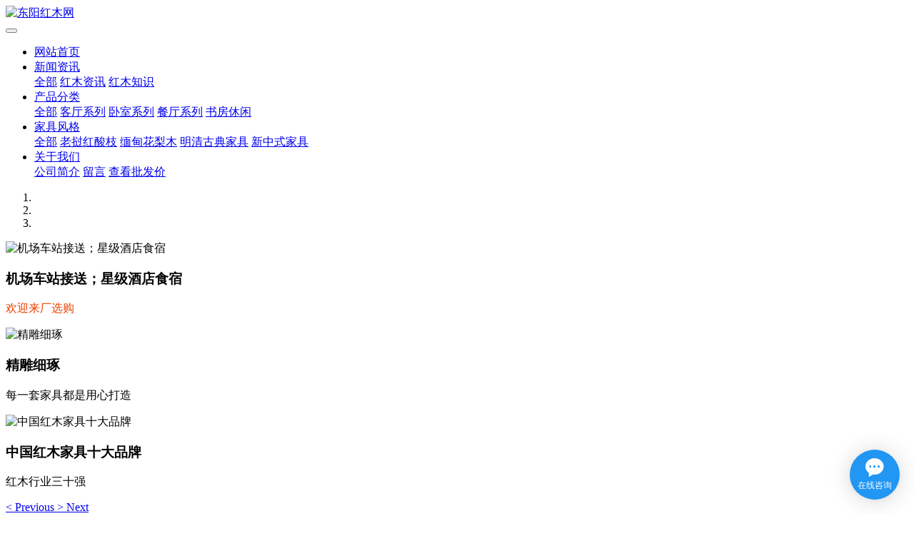

--- FILE ---
content_type: text/html;charset=UTF-8
request_url: http://www.hqhmjj.com/jiaju/22-cn.html
body_size: 8154
content:

<!DOCTYPE HTML>
<html class=" met-web oxh" >
<head>
<meta charset="utf-8">
<meta name="renderer" content="webkit">
<meta http-equiv="X-UA-Compatible" content="IE=edge,chrome=1">
<meta name="viewport" content="width=device-width,initial-scale=1.0,maximum-scale=1.0,minimum-scale=1.0,user-scalable=0,minimal-ui">
<meta name="format-detection" content="telephone=no">
<title>六合同春餐桌-东阳红木网</title>
<meta name="description" content="家具名称：六合同春餐桌件数：7件套材质：缅甸花梨木尺寸：146*96*82cm椅子尺寸：45*43*43*102cm椅子细节图片。">
<meta name="keywords" content="红木家具|东阳红木|红木家具厂|东阳红木家具|东阳红木家具厂">
<meta name="generator" content="MetInfo 7.1.0" data-variable="../|cn|cn|metv3|3|26|22" data-user_name="">
<link href="../favicon.ico?1551678733" rel="shortcut icon" type="image/x-icon">
<link rel="stylesheet" type="text/css" href="../public/web/css/basic.css?1619768645">
<link rel="stylesheet" type="text/css" href="../templates/metv3/cache/metinfo.css?1758757604">
<style>
body{
    background-color: !important;font-family: !important;}
h1,h2,h3,h4,h5,h6{font-family: !important;}
</style>
<script>(function(){var t=navigator.userAgent;(t.indexOf("rv:11")>=0||t.indexOf("MSIE 10")>=0)&&document.write("<script src=\"../public/plugins/html5shiv.min.js\"><\/script>")})();</script>
<!--[if lte IE 9]>
<script src="../public/plugins/lteie9.js"></script>
<![endif]-->
</head>
<!--[if lte IE 9]>
<div class="text-xs-center m-b-0 bg-blue-grey-100 alert">
    <button type="button" class="close" aria-label="Close" data-dismiss="alert">
        <span aria-hidden="true">×</span>
    </button>
    你正在使用一个 的浏览器。请以提高您的体验。</div>
<![endif]-->
<body>

<header class='met-head' m-id='met_head' m-type="head_nav">
    <nav class="navbar navbar-default box-shadow-none met-nav">
        <div class="container">
            <div class="row">
                    
                    <h3 hidden>东阳红木网</h3>
                
                <div class="navbar-header pull-xs-left">
                    <a href="../" class="met-logo vertical-align block pull-xs-left" title="东阳红木网">
                        <div class="vertical-align-middle">
                            <img src="../upload/202105/1622004715.gif" alt="东阳红木网"></div>
                    </a>
                </div>
                    
                        
                
                <button type="button" class="navbar-toggler hamburger hamburger-close collapsed p-x-5 met-nav-toggler" data-target="#met-nav-collapse" data-toggle="collapse">
                    <span class="sr-only"></span>
                    <span class="hamburger-bar"></span>
                </button>
                    
                <div class="collapse navbar-collapse navbar-collapse-toolbar pull-md-right p-0" id='met-head-user-collapse'>
                        
                    <div class="metlang m-l-15 pull-md-right text-xs-center">
                            
                            
                    </div>
                </div>
                <div class="collapse navbar-collapse navbar-collapse-toolbar pull-md-right p-0" id="met-nav-collapse">
                    <ul class="nav navbar-nav navlist">
                        <li class='nav-item'>
                            <a href="../" title="网站首页" class="nav-link
                                
                            ">网站首页</a>
                        </li>
                        
                            
                        <li class="nav-item dropdown m-l-10">
                                
                            <a
                                href="../news/"
                                title="新闻资讯"
                                target='_self'
                                class="nav-link dropdown-toggle "
                                data-toggle="dropdown" data-hover="dropdown"
                            >
                            
                            新闻资讯<span class="fa fa-angle-down p-l-5"></span></a>
                                
                            <div class="dropdown-menu dropdown-menu-right dropdown-menu-bullet">
                            
                                
                                <a href="../news/" target='_self'  title="全部" class='dropdown-item nav-parent hidden-lg-up '>全部</a>
                            
                                
                                    
                                <a href="../news/list-15-cn.html" target='_self' title="红木资讯" class='dropdown-item '>红木资讯</a>
                                
                                
                                    
                                <a href="../news/list-14-cn.html" target='_self' title="红木知识" class='dropdown-item '>红木知识</a>
                                
                                
                            </div>
                        </li>
                        
                        
                            
                        <li class="nav-item dropdown m-l-10">
                                
                            <a
                                href="../jiaju/"
                                title="产品分类"
                                target='_self'
                                class="nav-link dropdown-toggle active"
                                data-toggle="dropdown" data-hover="dropdown"
                            >
                            
                            产品分类<span class="fa fa-angle-down p-l-5"></span></a>
                                
                            <div class="dropdown-menu dropdown-menu-right dropdown-menu-bullet">
                            
                                
                                <a href="../jiaju/" target='_self'  title="全部" class='dropdown-item nav-parent hidden-lg-up active'>全部</a>
                            
                                
                                    
                                <a href="../jiaju/list-24-cn.html" target='_self' title="客厅系列" class='dropdown-item '>客厅系列</a>
                                
                                
                                    
                                <a href="../jiaju/list-25-cn.html" target='_self' title="卧室系列" class='dropdown-item '>卧室系列</a>
                                
                                
                                    
                                <a href="../jiaju/list-26-cn.html" target='_self' title="餐厅系列" class='dropdown-item active'>餐厅系列</a>
                                
                                
                                    
                                <a href="../jiaju/list-27-cn.html" target='_self' title="书房休闲" class='dropdown-item '>书房休闲</a>
                                
                                
                            </div>
                        </li>
                        
                        
                            
                        <li class="nav-item dropdown m-l-10">
                                
                            <a
                                href="../fengge/"
                                title="家具风格"
                                target='_self'
                                class="nav-link dropdown-toggle "
                                data-toggle="dropdown" data-hover="dropdown"
                            >
                            
                            家具风格<span class="fa fa-angle-down p-l-5"></span></a>
                                
                            <div class="dropdown-menu dropdown-menu-right dropdown-menu-bullet">
                            
                                
                                <a href="../fengge/" target='_self'  title="全部" class='dropdown-item nav-parent hidden-lg-up '>全部</a>
                            
                                
                                    
                                <a href="../fengge/list-37-cn.html" target='_self' title="老挝红酸枝" class='dropdown-item '>老挝红酸枝</a>
                                
                                
                                    
                                <a href="../fengge/list-38-cn.html" target='_self' title="缅甸花梨木" class='dropdown-item '>缅甸花梨木</a>
                                
                                
                                    
                                <a href="../fengge/list-35-cn.html" target='_self' title="明清古典家具" class='dropdown-item '>明清古典家具</a>
                                
                                
                                    
                                <a href="../fengge/list-36-cn.html" target='_self' title="新中式家具" class='dropdown-item '>新中式家具</a>
                                
                                
                            </div>
                        </li>
                        
                        
                            
                        <li class="nav-item dropdown m-l-10">
                                
                            <a
                                href="../about2/"
                                title="关于我们"
                                target='_self'
                                class="nav-link dropdown-toggle "
                                data-toggle="dropdown" data-hover="dropdown"
                            >
                            
                            关于我们<span class="fa fa-angle-down p-l-5"></span></a>
                                
                            <div class="dropdown-menu dropdown-menu-right dropdown-menu-bullet">
                            
                                
                                
                                    
                                <a href="../about2/18-cn.html" target='_self' title="公司简介" class='dropdown-item '>公司简介</a>
                                
                                
                                    
                                <a href="../message/" target='_self' title="留言" class='dropdown-item '>留言</a>
                                
                                
                                    
                                <a href="../feedback/" target='_self' title="查看批发价" class='dropdown-item '>查看批发价</a>
                                
                                
                            </div>
                        </li>
                        
                        
                    </ul>
                </div>
            </div>
        </div>
    </nav>
</header>

    
<div class="met-banner carousel slide" id="exampleCarouselDefault" data-ride="carousel" m-id='banner'  m-type='banner'>
    <ol class="carousel-indicators carousel-indicators-fall">
        
            <li data-slide-to="0" data-target="#exampleCarouselDefault" class="    active"></li>
        
            <li data-slide-to="1" data-target="#exampleCarouselDefault" class="    "></li>
        
            <li data-slide-to="2" data-target="#exampleCarouselDefault" class="    "></li>
        
    </ol>
    <div class="carousel-inner     " role="listbox">
        
            <div class="carousel-item     active">
                
                <img class="w-full" src="../upload/202104/1619750909.jpg" srcset='../upload/202104/1619750909.jpg 767w,../upload/202104/1619750909.jpg' sizes="(max-width: 767px) 767px" alt="机场车站接送；星级酒店食宿" pch="0" adh="0" iph="0">
                    
                    <div class="met-banner-text" met-imgmask>
                        <div class='container'>
                            <div class='met-banner-text-con p-4'>
                                <div>
                                    <h3 class="animation-slide-top animation-delay-300 font-weight-500" style="color:">机场车站接送；星级酒店食宿</h3>
                                    <p class="animation-slide-bottom animation-delay-600" style='color:#ee4000'>欢迎来厂选购</p>
                                </div>
                            </div>
                        </div>
                    </div>
                
                
            </div>
        
            <div class="carousel-item     ">
                
                <img class="w-full" src="../upload/202104/1619751519.jpg" srcset='../upload/202104/1619751519.jpg 767w,../upload/202104/1619751519.jpg' sizes="(max-width: 767px) 767px" alt="精雕细琢" pch="0" adh="0" iph="0">
                    
                    <div class="met-banner-text" met-imgmask>
                        <div class='container'>
                            <div class='met-banner-text-con p-4'>
                                <div>
                                    <h3 class="animation-slide-top animation-delay-300 font-weight-500" style="color:">精雕细琢</h3>
                                    <p class="animation-slide-bottom animation-delay-600" style='color:'>每一套家具都是用心打造</p>
                                </div>
                            </div>
                        </div>
                    </div>
                
                
            </div>
        
            <div class="carousel-item     ">
                
                <img class="w-full" src="../upload/202104/1619751790.jpg" srcset='../upload/202104/1619751790.jpg 767w,../upload/202104/1619751790.jpg' sizes="(max-width: 767px) 767px" alt="中国红木家具十大品牌" pch="0" adh="0" iph="0">
                    
                    <div class="met-banner-text" met-imgmask>
                        <div class='container'>
                            <div class='met-banner-text-con p-0'>
                                <div>
                                    <h3 class="animation-slide-top animation-delay-300 font-weight-500" style="color:">中国红木家具十大品牌</h3>
                                    <p class="animation-slide-bottom animation-delay-600" style='color:'>红木行业三十强</p>
                                </div>
                            </div>
                        </div>
                    </div>
                
                
            </div>
        
        <a class="left carousel-control" href="#exampleCarouselDefault" role="button" data-slide="prev">
          <span class="icon" aria-hidden="true"><</span>
          <span class="sr-only">Previous</span>
        </a>
        <a class="right carousel-control" href="#exampleCarouselDefault" role="button" data-slide="next">
          <span class="icon" aria-hidden="true">></span>
          <span class="sr-only">Next</span>
        </a>
    </div>
</div>

    
    
<section class="met-crumbs hidden-sm-down" m-id='met_position' m-type='nocontent'>
    <div class="container">
        <div class="row">
            <div class="border-bottom clearfix">
                <ol class="breadcrumb m-b-0 subcolumn-crumbs breadcrumb-arrow">
                    <li class='breadcrumb-item'>
                        你的位置
                    </li>
                    <li class='breadcrumb-item'>
                        <a href="../" title="网站首页" class='icon wb-home'>网站首页</a>
                    </li>
                    
                        
                        <li class='breadcrumb-item'>
                            <a href="../jiaju/" title="产品分类" class=''>产品分类</a>
                        </li>
                    
                    
                        
                        <li class='breadcrumb-item'>
                            <a href="../jiaju/list-26-cn.html" title="餐厅系列" class=''>餐厅系列</a>
                        </li>
                    
                    
                        
                    
                </ol>
            </div>
        </div>
    </div>
</section>

    

    
<section class="met-column-nav" m-id="subcolumn_nav" m-type="nocontent">
    <div class="container">
        <div class="row">
            <ul class="clearfix met-column-nav-ul">
                
                    
                    <li>
                        <a href="../jiaju/"  title="全部"     
>全部</a>
                    </li>
                    
                
                        
                        <li>
                            <a href="../jiaju/list-24-cn.html" title="客厅系列" class=''>客厅系列</a>
                        </li>
                    
                
                        
                        <li>
                            <a href="../jiaju/list-25-cn.html" title="卧室系列" class=''>卧室系列</a>
                        </li>
                    
                
                        
                        <li>
                            <a href="../jiaju/list-26-cn.html" title="餐厅系列" class='active'>餐厅系列</a>
                        </li>
                    
                
                        
                        <li>
                            <a href="../jiaju/list-27-cn.html" title="书房休闲" class=''>书房休闲</a>
                        </li>
                    
                
                
            </ul>
        </div>
    </div>
</section>



<main class="met-showproduct pagetype1 animsition" m-id="noset">
    <div class="met-showproduct-head page-content block-bg">
        <div class="container">
            <div class="row">
                <div class="col-lg-7">
                                                <div class='met-showproduct-list fngallery cover text-xs-center    ' id='met-imgs-slick' m-id='noset' m-type='displayimgs'>
					<!--fngallery：启用lightGallery插件的类名-->
                                                        <div class='slick-slide'>
                            <a href='../upload/202112/1639705019.jpg' data-size='800x533' data-med='../upload/202112/1639705019.jpg' data-med-size='800x533' class='lg-item-box' data-src='../upload/202112/1639705019.jpg' data-exthumbimage="../upload/thumb_src/60_60/1639705019.jpg" data-sub-html='六合同春餐桌'>
                                <!--类名lg-item-box之前为initPhotoSwipeFromDOM插件所用参数；之后为lightGallery插件所用参数，lg-item-box：lightGallery插件对应的类名-->
                                <img
                                    src                                ="../upload/thumb_src/400_250/1639705019.jpg" class='img-fluid' alt='六合同春餐桌' />
                            </a>
                        </div>
                                            </div>
                </div>
                <div class="col-lg-5">
                    <div class="product-intro">
                        <h1 class='m-t-0 font-size-24'>六合同春餐桌</h1>
                                                    <p class='description'>家具名称：六合同春餐桌件数：7件套材质：缅甸花梨木尺寸：146*96*82cm椅子尺寸：45*43*43*102cm椅子细节图片。</p>
                                                <ul class="product-para paralist blocks-100 blocks-sm-2 blocks-md-3 blocks-lg-2">
                                                                <li>
                                <span>工艺：</span>
                                榫卯结构                            </li>
                                                        <li>
                                <span>材质：</span>
                                缅甸花梨木                            </li>
                            							<li>
							    <button type="button" class="btn btn-warning btn-lg" data-toggle="modal" data-target="#myModal">查看零售价</button>
							    	<li>
							     <button type="button" class="btn btn-primary btn-lg" data-toggle="modal" data-target="#myModal">查看出厂价</button>
							</li>
                        </ul>
                    </div>
                </div>
            </div>
        </div>
    </div>

<div class="modal fade" id="myModal" tabindex="-1" role="dialog" aria-labelledby="myModalLabel" style="top: 160px;">
	<div class="modal-dialog" role="document">
		<div class="modal-content">
			<div class="modal-header">
				<button type="button" class="close" data-dismiss="modal" aria-label="Close"><span aria-hidden="true">&times;</span></button>
				<h4 class="modal-title" id="myModalLabel">查看批发价</h4>
			</div>
			<div class="modal-body">
						<form method='POST' class="met-form met-form-validation" enctype="multipart/form-data" action='../feedback/index.php?action=add&lang=cn'>
		<input type='hidden' name='id' value="22" />
		<input type='hidden' name='lang' value="cn" />
		<input type='hidden' name='fdtitle' value='' />
		<input type='hidden' name='referer' value='' />		<div class='form-group required'><input name='para1' class='form-control' type='text' placeholder='姓氏（X先生,女士）' data-fv-notempty="true" data-fv-message="不能为空" /></div>
		<div class='form-group required'><input name='para7' class='form-control' type='text' placeholder='电话（我们严格保密）' data-fv-notempty="true" data-fv-message="不能为空" /></div>
			<div class="form-group m-b-0">
				<button type="submit" class="btn btn-primary btn-lg btn-block btn-squared">提交信息</button>
			</div>
		</form>			</div>
		</div>
	</div>
</div>


    <div class="met-showproduct-body page-content">


        <div class="container">


            <div class="row">


                <div class="col-lg-9 pull-lg-right">


                    <div class="row">


                        <div class="panel panel-body m-b-0 product-detail" boxmh-mh>


                            <ul class="nav nav-tabs nav-tabs-line m-b-20 met-showproduct-navtabs">


                                        

                                <li class="nav-item">


                                    <a


                                    class='nav-link


                                        

                                    active


                                    

                                    ' data-toggle="tab" href="#product-content0" data-get="product-details">详细信息</a>


                                </li>


                                

                            </ul>


                            <article class="tab-content">


                                        

                                <section class="tab-pane met-editor clearfix animation-fade


                                        

                                    active


                                    

                                    " id="product-content0">


                                    <p style="text-align:center;white-space: normal;"><img src="http://www.hqhmjj.com/upload/201812/1545964105950343.jpg" data-width="800" width="800" data-height="533" height="533" title="1508827939323740.jpg"/ alt="红木家具图片"></p><p style="white-space: normal;">家具名称：六合同春<a title='餐桌' target='_blank' href='http://www.hqhmjj.com/jiaju/list-26-cn.html' class='seolabel'>餐桌</a></p><p style="white-space: normal;">件数：7件套</p><p style="white-space: normal;">材质：缅甸<a title='花梨木家具' target='_blank' href='http://www.hqhmjj.com/fengge/list-38-cn.html' class='seolabel'>花梨木</a><br/></p><p style="white-space: normal;">尺寸：146*96*82cm<br/></p><p style="white-space: normal;">椅子尺寸：45*43*43*102cm</p><p style="white-space: normal;"><br/></p><p style="text-align:center;white-space: normal;"><img src="http://www.hqhmjj.com/upload/201812/1545964105318827.jpg" data-width="800" width="800" data-height="533" height="533" title="1508827939706377.jpg"/ alt="红木家具图片"></p><p style="white-space: normal;"><br/></p><p style="text-align:center;white-space: normal;"><img src="http://www.hqhmjj.com/upload/201812/1545964106783560.jpg" data-width="800" width="800" data-height="533" height="533" title="1508827939320251.jpg"/ alt="红木家具图片"></p><p style="text-align:center;white-space: normal;"><img src="http://www.hqhmjj.com/upload/201812/1545964106743662.jpg" data-width="800" width="800" data-height="533" height="533" title="1508827940196945.jpg"/ alt="红木家具图片"></p><p style="white-space: normal;">椅子细节<a title='红木家具图片' target='_blank' href='http://www.hqhmjj.com/fengge/' class='seolabel'>图片</a>。</p><p style="text-align:center;white-space: normal;"><img src="http://www.hqhmjj.com/upload/201812/1545964106110853.jpg" data-width="800" width="800" data-height="533" height="533" title="1508827940743305.jpg"/ alt="红木家具图片"></p><p><br/></p><div id="metinfo_additional"><p style="box-sizing: inherit; margin-top: 0px; margin-bottom: 0.8em; max-width: 100%; color: rgb(42, 51, 60); font-family: &quot;Segoe UI&quot;, &quot;Lucida Grande&quot;, Helvetica, Arial, &quot;Microsoft YaHei&quot;, FreeSans, Arimo, &quot;Droid Sans&quot;, &quot;wenquanyi micro hei&quot;, &quot;Hiragino Sans GB&quot;, &quot;Hiragino Sans GB W3&quot;, Roboto, Arial, sans-serif; white-space: normal; background-color: rgb(250, 250, 250); text-align: center;"><img src="https://www.haiqianghm.com/upload/202104/1619092543479835.png" alt="红木家具" title="红木家具" style="box-sizing: inherit; vertical-align: top; display: inline-block;"/><img src="https://www.haiqianghm.com/upload/202104/1619092543446112.png" alt="红木家具" title="红木家具" style="box-sizing: inherit; vertical-align: top; display: inline-block;"/><img src="https://www.haiqianghm.com/upload/202104/1619092543686806.png" alt="红木家具" title="红木家具" style="box-sizing: inherit; vertical-align: top; display: inline-block;"/><img src="https://www.haiqianghm.com/upload/202104/1619092543468794.png" alt="红木家具" title="红木家具" style="box-sizing: inherit; vertical-align: top; display: inline-block;"/><img src="https://www.haiqianghm.com/upload/202104/1619092543806950.png" alt="红木家具" title="红木家具" style="box-sizing: inherit; vertical-align: top; display: inline-block;"/><img src="https://www.haiqianghm.com/upload/202104/1619092543131983.png" alt="红木家具" title="红木家具" style="box-sizing: inherit; vertical-align: top; display: inline-block;"/><img src="https://www.haiqianghm.com/upload/202104/1619092543922122.png" alt="红木家具" title="红木家具" style="box-sizing: inherit; vertical-align: top; display: inline-block;"/><img src="https://www.haiqianghm.com/upload/202104/1619092543957173.png" alt="红木家具" title="红木家具" style="box-sizing: inherit; vertical-align: top; display: inline-block;"/><img src="https://www.haiqianghm.com/upload/202104/1619092543258360.png" alt="红木家具" title="红木家具" style="box-sizing: inherit; vertical-align: top; display: inline-block;"/><img src="https://www.haiqianghm.com/upload/202104/1619092543254248.jpg" alt="红木家具" title="红木家具" style="box-sizing: inherit; vertical-align: top; display: inline-block;"/></p><p style="box-sizing: inherit; margin-top: 0px; margin-bottom: 0.8em; max-width: 100%; color: rgb(42, 51, 60); font-family: &quot;Segoe UI&quot;, &quot;Lucida Grande&quot;, Helvetica, Arial, &quot;Microsoft YaHei&quot;, FreeSans, Arimo, &quot;Droid Sans&quot;, &quot;wenquanyi micro hei&quot;, &quot;Hiragino Sans GB&quot;, &quot;Hiragino Sans GB W3&quot;, Roboto, Arial, sans-serif; white-space: normal; background-color: rgb(250, 250, 250);"><br style="box-sizing: inherit; max-width: 100%;"/></p><p dir="ltr" style="box-sizing: inherit; margin-top: 0px; margin-bottom: 0.8em; max-width: 100%; color: rgb(42, 51, 60); font-family: &quot;Segoe UI&quot;, &quot;Lucida Grande&quot;, Helvetica, Arial, &quot;Microsoft YaHei&quot;, FreeSans, Arimo, &quot;Droid Sans&quot;, &quot;wenquanyi micro hei&quot;, &quot;Hiragino Sans GB&quot;, &quot;Hiragino Sans GB W3&quot;, Roboto, Arial, sans-serif; white-space: normal; background-color: rgb(250, 250, 250); text-align: center;">购买咨询更多款式请联系<br style="box-sizing: inherit; max-width: 100%;"/></p><p dir="ltr" style="box-sizing: inherit; margin-top: 0px; margin-bottom: 0.8em; max-width: 100%; color: rgb(42, 51, 60); font-family: &quot;Segoe UI&quot;, &quot;Lucida Grande&quot;, Helvetica, Arial, &quot;Microsoft YaHei&quot;, FreeSans, Arimo, &quot;Droid Sans&quot;, &quot;wenquanyi micro hei&quot;, &quot;Hiragino Sans GB&quot;, &quot;Hiragino Sans GB W3&quot;, Roboto, Arial, sans-serif; white-space: normal; background-color: rgb(250, 250, 250); text-align: center;">倪兰香：137-7792-2843<br style="box-sizing: inherit; max-width: 100%;"/></p><p dir="ltr" style="box-sizing: inherit; margin-top: 0px; margin-bottom: 0.8em; max-width: 100%; color: rgb(42, 51, 60); font-family: &quot;Segoe UI&quot;, &quot;Lucida Grande&quot;, Helvetica, Arial, &quot;Microsoft YaHei&quot;, FreeSans, Arimo, &quot;Droid Sans&quot;, &quot;wenquanyi micro hei&quot;, &quot;Hiragino Sans GB&quot;, &quot;Hiragino Sans GB W3&quot;, Roboto, Arial, sans-serif; white-space: normal; background-color: rgb(250, 250, 250); text-align: center;">微信号：<span style="box-sizing: inherit; max-width: 100%;">137-7792-2843</span></p><p dir="ltr" style="box-sizing: inherit; margin-top: 0px; margin-bottom: 0.8em; max-width: 100%; color: rgb(42, 51, 60); font-family: &quot;Segoe UI&quot;, &quot;Lucida Grande&quot;, Helvetica, Arial, &quot;Microsoft YaHei&quot;, FreeSans, Arimo, &quot;Droid Sans&quot;, &quot;wenquanyi micro hei&quot;, &quot;Hiragino Sans GB&quot;, &quot;Hiragino Sans GB W3&quot;, Roboto, Arial, sans-serif; white-space: normal; background-color: rgb(250, 250, 250); text-align: center;"><img src="https://www.haiqianghm.com/upload/201704/1492825854612041.png" data-width="103" width="103" data-height="103" height="103" border="0" vspace="0" title="红木家具" alt="红木家具" hspace="0" style="box-sizing: inherit; vertical-align: top; max-width: 100%; width: 103px; height: 103px; display: inline-block;"/></p><p><br/></p></div>

                                </section>


                                

                            </article>


                            <div class="detail_tag font-size-14">


                                <span></span>


                                        

                            </div>


                        </div>


                    </div>


                </div>


                <div class="col-lg-3">


                    <div class="row">


                        <aside class="panel panel-body m-b-0 product-hot met-sidebar leftsidebar" boxmh-h m-id='product_bar'>


                            <div class='sidebar-piclist'>


                                <h3 class='m-0 font-size-16 font-weight-300'>热门推荐</h3>


                                <ul class='blocks-2 blocks-md-3 blocks-lg-100 m-t-20 text-xs-center imagesize sidebar-piclist-ul' data-scale='x'>


                                    

                                    <li class='masonry-child'>


                                        <a href='../jiaju/1-cn.html' title='如意宝马沙发' class='block m-b-0' target='_blank'>


                                            <img data-original="../upload/thumb_src/400_400/1639703484.jpg" class='cover-image' alt='如意宝马沙发' height='100'></a>


                                        <h4 class='m-t-10 m-b-0 font-size-14'>


                                            <a href='../jiaju/1-cn.html' title='如意宝马沙发' target='_blank'>如意宝马沙发</a>


                                        </h4>


                                    </li>


                                    

                                    <li class='masonry-child'>


                                        <a href='../jiaju/2-cn.html' title='汉宫百子大床' class='block m-b-0' target='_blank'>


                                            <img data-original="../upload/thumb_src/400_400/1639703113.jpg" class='cover-image' alt='汉宫百子大床' height='100'></a>


                                        <h4 class='m-t-10 m-b-0 font-size-14'>


                                            <a href='../jiaju/2-cn.html' title='汉宫百子大床' target='_blank'>汉宫百子大床</a>


                                        </h4>


                                    </li>


                                    

                                    <li class='masonry-child'>


                                        <a href='../jiaju/8-cn.html' title='六合同春沙发' class='block m-b-0' target='_blank'>


                                            <img data-original="../upload/thumb_src/400_400/1639703429.jpg" class='cover-image' alt='六合同春沙发' height='100'></a>


                                        <h4 class='m-t-10 m-b-0 font-size-14'>


                                            <a href='../jiaju/8-cn.html' title='六合同春沙发' target='_blank'>六合同春沙发</a>


                                        </h4>


                                    </li>


                                    

                                </ul>


                            </div>


                        </aside>


                    </div>


                </div>


            </div>


        </div>


    </div>


</main>


<div style="border-top: 1px solid #ccc;">
<div class="container p-t-50 p-b-20">
  <div class="col-md-6 col-xs-12" style="padding-bottom: 20px;"><p segoe="" lucida="" microsoft="" droid="" wenquanyi="" micro="" hiragino="" sans="" gb="" white-space:="" line-height:="">
    <span style="color: rgb(224, 0, 0);"><strong><span style="font-family: 微软雅黑, MicrosoftYaHei; font-size: 20px;">东阳市海强红木家具有限公司</span></strong></span>
</p>
<p segoe="" lucida="" microsoft="" droid="" wenquanyi="" micro="" hiragino="" sans="" gb="" white-space:="" line-height:="" style="box-sizing: inherit; margin-top: 5px; margin-bottom: 5px; color: rgb(42, 51, 60); font-family: &quot;Segoe UI&quot;, &quot;Lucida Grande&quot;, Helvetica, Arial, &quot;Microsoft YaHei&quot;, FreeSans, Arimo, &quot;Droid Sans&quot;, &quot;wenquanyi micro hei&quot;, &quot;Hiragino Sans GB&quot;, &quot;Hiragino Sans GB W3&quot;, Roboto, Arial, sans-serif; white-space: normal;">
    <strong><span style="box-sizing: inherit; font-size: 18px; font-family: 微软雅黑, MicrosoftYaHei;">浙江省东阳市横店工业园区济慈路67号</span></strong>
</p>
<p segoe="" lucida="" microsoft="" droid="" wenquanyi="" micro="" hiragino="" sans="" gb="" white-space:="" line-height:="" style="box-sizing: inherit; margin-top: 5px; margin-bottom: 5px; color: rgb(42, 51, 60); font-family: &quot;Segoe UI&quot;, &quot;Lucida Grande&quot;, Helvetica, Arial, &quot;Microsoft YaHei&quot;, FreeSans, Arimo, &quot;Droid Sans&quot;, &quot;wenquanyi micro hei&quot;, &quot;Hiragino Sans GB&quot;, &quot;Hiragino Sans GB W3&quot;, Roboto, Arial, sans-serif; white-space: normal;">
    <span style="box-sizing: inherit; font-family: 微软雅黑, MicrosoftYaHei; font-size: 16px;">来厂路线：<br style="box-sizing: inherit;"/></span>
</p>
<p segoe="" lucida="" microsoft="" droid="" wenquanyi="" micro="" hiragino="" sans="" gb="" white-space:="" line-height:="" style="box-sizing: inherit; margin-top: 5px; margin-bottom: 5px; color: rgb(42, 51, 60); font-family: &quot;Segoe UI&quot;, &quot;Lucida Grande&quot;, Helvetica, Arial, &quot;Microsoft YaHei&quot;, FreeSans, Arimo, &quot;Droid Sans&quot;, &quot;wenquanyi micro hei&quot;, &quot;Hiragino Sans GB&quot;, &quot;Hiragino Sans GB W3&quot;, Roboto, Arial, sans-serif; white-space: normal;">
    <span style="font-family: 微软雅黑, MicrosoftYaHei; box-sizing: inherit; font-size: 16px;">飞机：至杭州萧山机场——机场大巴直达横店</span>
</p>
<p segoe="" lucida="" microsoft="" droid="" wenquanyi="" micro="" hiragino="" sans="" gb="" white-space:="" line-height:="" style="box-sizing: inherit; margin-top: 5px; margin-bottom: 5px; color: rgb(42, 51, 60); font-family: &quot;Segoe UI&quot;, &quot;Lucida Grande&quot;, Helvetica, Arial, &quot;Microsoft YaHei&quot;, FreeSans, Arimo, &quot;Droid Sans&quot;, &quot;wenquanyi micro hei&quot;, &quot;Hiragino Sans GB&quot;, &quot;Hiragino Sans GB W3&quot;, Roboto, Arial, sans-serif; white-space: normal;">
    <span style="font-family: 微软雅黑, MicrosoftYaHei; box-sizing: inherit; font-size: 16px;">飞机：至义乌国际机场——联系我们专车接送<br style="box-sizing: inherit;"/></span>
</p>
<p segoe="" lucida="" microsoft="" droid="" wenquanyi="" micro="" hiragino="" sans="" gb="" white-space:="" line-height:="" style="box-sizing: inherit; margin-top: 5px; margin-bottom: 5px; color: rgb(42, 51, 60); font-family: &quot;Segoe UI&quot;, &quot;Lucida Grande&quot;, Helvetica, Arial, &quot;Microsoft YaHei&quot;, FreeSans, Arimo, &quot;Droid Sans&quot;, &quot;wenquanyi micro hei&quot;, &quot;Hiragino Sans GB&quot;, &quot;Hiragino Sans GB W3&quot;, Roboto, Arial, sans-serif; white-space: normal;">
    <span style="font-family: 微软雅黑, MicrosoftYaHei; box-sizing: inherit; font-size: 16px;">高铁：至浙江义乌下车——联系我们专车接送</span>
</p>
<p segoe="" lucida="" microsoft="" droid="" wenquanyi="" micro="" hiragino="" sans="" gb="" white-space:="" line-height:="" style="box-sizing: inherit; margin-top: 5px; margin-bottom: 5px; color: rgb(42, 51, 60); font-family: &quot;Segoe UI&quot;, &quot;Lucida Grande&quot;, Helvetica, Arial, &quot;Microsoft YaHei&quot;, FreeSans, Arimo, &quot;Droid Sans&quot;, &quot;wenquanyi micro hei&quot;, &quot;Hiragino Sans GB&quot;, &quot;Hiragino Sans GB W3&quot;, Roboto, Arial, sans-serif; white-space: normal;">
    <span style="box-sizing: inherit; font-family: 微软雅黑, MicrosoftYaHei; font-size: 16px;">私家车：导航上搜索 浙江省 东阳市 海强红木</span>
</p></div>
  
  <div class="col-md-6 col-xs-12 modal-content" style="box-shadow: none;border: 1px solid #ccc;margin-bottom: 20px;">
    <div class="modal-header">
      <h4 class="modal-title" id="myModalLabel">查看出厂价</h4>
    </div>
    <div class="modal-body">		<form method='POST' class="met-form met-form-validation" enctype="multipart/form-data" action='../feedback/index.php?action=add&lang=cn'>
		<input type='hidden' name='id' value="22" />
		<input type='hidden' name='lang' value="cn" />
		<input type='hidden' name='fdtitle' value='' />
		<input type='hidden' name='referer' value='' />		<div class='form-group required'><input name='para1' class='form-control' type='text' placeholder='姓氏（X先生,女士）' data-fv-notempty="true" data-fv-message="不能为空" /></div>
		<div class='form-group required'><input name='para7' class='form-control' type='text' placeholder='电话（我们严格保密）' data-fv-notempty="true" data-fv-message="不能为空" /></div>
			<div class="form-group m-b-0">
				<button type="submit" class="btn btn-primary btn-lg btn-block btn-squared">提交信息</button>
			</div>
		</form></div>
  </div>
</div>
  </div>
<footer class='met-foot-info p-y-20 border-top1' m-id='met_foot' m-type="foot">

    <div class="$langcss text-xs-center p-b-20" m-id='noset' m-type='foot_nav'>

    <div class="container">

        <div class="row mob-masonry">

            
                
            <div class="col-lg-2 col-md-3 col-xs-6 list masonry-item foot-nav">

                <h4 class='font-size-16 m-t-0 p-b-10'>

                    <a href="../news/" target='_self'  title="新闻资讯">新闻资讯</a>

                </h4>

                    
                <ul class='ulstyle m-b-0'>

                    
                    <li>

                        <a href="../news/list-15-cn.html" target='_self' title="红木资讯">红木资讯</a>

                    </li>

                    
                    <li>

                        <a href="../news/list-14-cn.html" target='_self' title="红木知识">红木知识</a>

                    </li>

                    
                </ul>

                
            </div>

            
            
                
            <div class="col-lg-2 col-md-3 col-xs-6 list masonry-item foot-nav">

                <h4 class='font-size-16 m-t-0 p-b-10'>

                    <a href="../jiaju/" target='_self'  title="产品分类">产品分类</a>

                </h4>

                    
                <ul class='ulstyle m-b-0'>

                    
                    <li>

                        <a href="../jiaju/list-24-cn.html" target='_self' title="客厅系列">客厅系列</a>

                    </li>

                    
                    <li>

                        <a href="../jiaju/list-25-cn.html" target='_self' title="卧室系列">卧室系列</a>

                    </li>

                    
                    <li>

                        <a href="../jiaju/list-26-cn.html" target='_self' title="餐厅系列">餐厅系列</a>

                    </li>

                    
                    <li>

                        <a href="../jiaju/list-27-cn.html" target='_self' title="书房休闲">书房休闲</a>

                    </li>

                    
                </ul>

                
            </div>

            
            
                
            <div class="col-lg-2 col-md-3 col-xs-6 list masonry-item foot-nav">

                <h4 class='font-size-16 m-t-0 p-b-10'>

                    <a href="../fengge/" target='_self'  title="家具风格">家具风格</a>

                </h4>

                    
                <ul class='ulstyle m-b-0'>

                    
                    <li>

                        <a href="../fengge/list-37-cn.html" target='_self' title="老挝红酸枝">老挝红酸枝</a>

                    </li>

                    
                    <li>

                        <a href="../fengge/list-38-cn.html" target='_self' title="缅甸花梨木">缅甸花梨木</a>

                    </li>

                    
                    <li>

                        <a href="../fengge/list-35-cn.html" target='_self' title="明清古典家具">明清古典家具</a>

                    </li>

                    
                    <li>

                        <a href="../fengge/list-36-cn.html" target='_self' title="新中式家具">新中式家具</a>

                    </li>

                    
                </ul>

                
            </div>

            
            
                
            <div class="col-lg-2 col-md-3 col-xs-6 list masonry-item foot-nav">

                <h4 class='font-size-16 m-t-0 p-b-10'>

                    <a href="../about2/" target='_self'  title="关于我们">关于我们</a>

                </h4>

                    
                <ul class='ulstyle m-b-0'>

                    
                    <li>

                        <a href="../about2/18-cn.html" target='_self' title="公司简介">公司简介</a>

                    </li>

                    
                    <li>

                        <a href="../message/" target='_self' title="留言">留言</a>

                    </li>

                    
                    <li>

                        <a href="../feedback/" target='_self' title="查看批发价">查看批发价</a>

                    </li>

                    
                </ul>

                
            </div>

            
            
            <div class="col-lg-3 col-md-12 col-xs-12 info masonry-item font-size-20" m-id='met_contact' m-type="nocontent">

                    
                <p class='font-size-26'><a href="tel:服务热线" title="">服务热线</a></p>

                
                    
                <p>137-7792-2843</p>

                
                    
                <a class="p-r-5" id="met-weixin" data-plugin="webuiPopover" data-trigger="hover" data-animation="pop" data-placement='top' data-width='155' data-padding='0' data-content="<div class='text-xs-center'>

                    <img src='http://www.haiqianghm.com/upload/201802/1517808286664412.png' alt='东阳红木网' width='150' height='150' id='met-weixin-img'></div>

                ">

                    <i class="fa fa-weixin light-green-700"></i>

                </a>

                
                    
                <a

                    
                href="http://wpa.qq.com/msgrd?v=3&uin=5682402&site=qq&menu=yes"

                
                rel="nofollow" target="_blank" class="p-r-5">

                    <i class="fa fa-qq"></i>

                </a>

                
                    
                    
                    
                    
                    
            </div>

        </div>

    </div>

</div>

        
    <div class="copy p-y-10 border-top1">
        <div class="container text-xs-center">
                            <p></p>
                                                            			<p><p style="text-align:center;"><span style="text-align: center; font-size: 18px;">本站建设优化QQ：5682402</span></p><p style="text-align:center;"><br/><img src="https://www.haiqianghm.com/upload/202005/1589007400830841.png" style="display: block; max-width: 100%; height: auto; margin: 0 auto;"/></p><p style="text-align: center;"><a href target="" title="">网站地图</a>&nbsp;&nbsp;<a href="https://beian.miit.gov.cn/" target="_blank" textvalue="浙ICP备16020098号-7">浙ICP备16020098号-7</a></p></p>
			            <div class="powered_by_metinfo"></div>
                    
                    
            </div>

        </div>

    </div>

</footer>


<input type="hidden" name="met_lazyloadbg" value="">
<textarea name="met_product_video" data-playinfo="0|0" hidden></textarea>
<script src="../cache/lang_json_cn.js?1768611933"></script>
<script src="../public/web/js/basic.js?1619768647" data-js_url="../templates/metv3/cache/metinfo.js?1758757604" id="met-page-js"></script>
<script>
  (function(d, w, c) {
    var s = d.createElement('script');
    w[c] = w[c] || function() {
      (w[c].z = w[c].z || []).push(arguments);
    };
    s.async = true;
    s.src = 'https://static.ahc.ink/hecong.js';
    if (d.head) d.head.appendChild(s);
  })(document, window, '_AIHECONG');
  _AIHECONG('ini',{ channelId : '4PiSs2' });
</script>
<!--合从客服-->
<script type="text/javascript" src="http://www.hqhmjj.com/app/app/met_stat/web/templates/js/met_stat.js"></script>
</body>
</html>